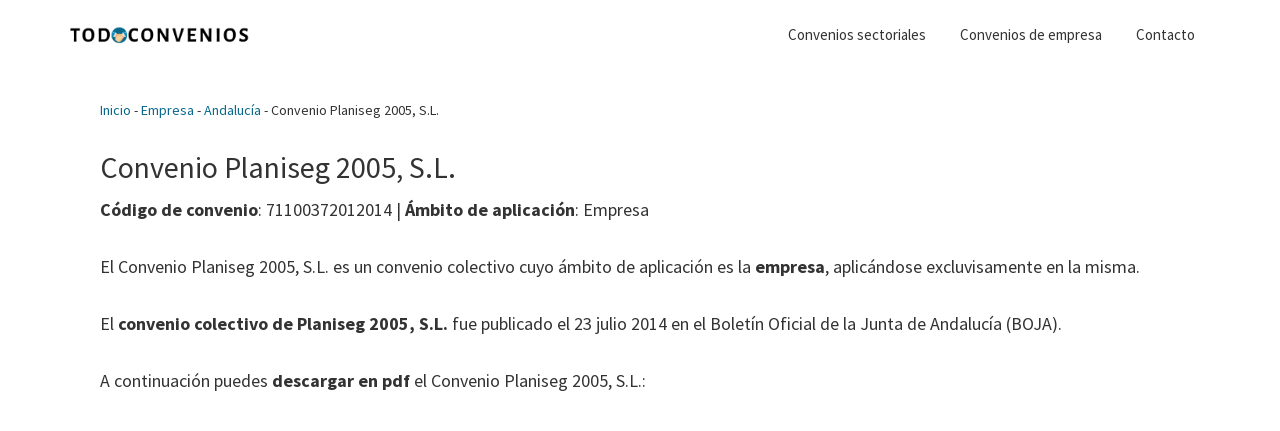

--- FILE ---
content_type: text/html; charset=utf-8
request_url: https://www.google.com/recaptcha/api2/aframe
body_size: 267
content:
<!DOCTYPE HTML><html><head><meta http-equiv="content-type" content="text/html; charset=UTF-8"></head><body><script nonce="sCdJDAKM0He38Gy30AYrRw">/** Anti-fraud and anti-abuse applications only. See google.com/recaptcha */ try{var clients={'sodar':'https://pagead2.googlesyndication.com/pagead/sodar?'};window.addEventListener("message",function(a){try{if(a.source===window.parent){var b=JSON.parse(a.data);var c=clients[b['id']];if(c){var d=document.createElement('img');d.src=c+b['params']+'&rc='+(localStorage.getItem("rc::a")?sessionStorage.getItem("rc::b"):"");window.document.body.appendChild(d);sessionStorage.setItem("rc::e",parseInt(sessionStorage.getItem("rc::e")||0)+1);localStorage.setItem("rc::h",'1769019926706');}}}catch(b){}});window.parent.postMessage("_grecaptcha_ready", "*");}catch(b){}</script></body></html>